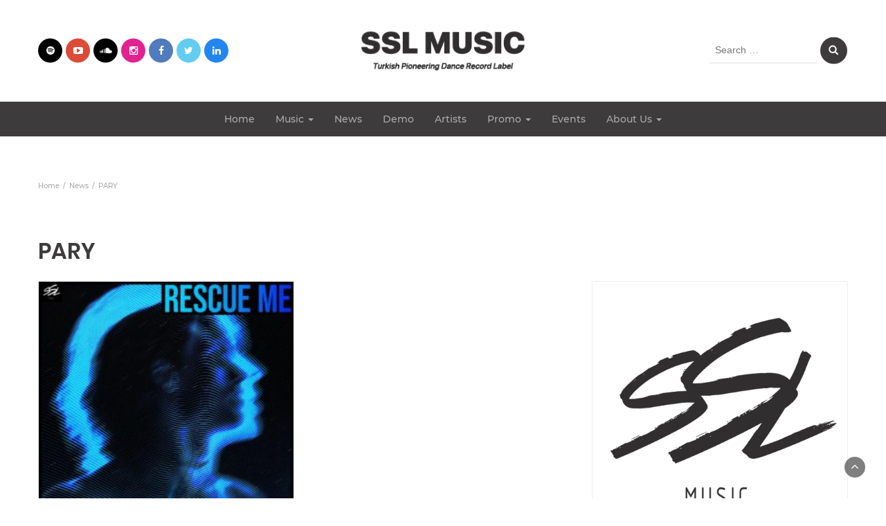

--- FILE ---
content_type: text/html; charset=UTF-8
request_url: https://sslmusic.net/tag/pary/
body_size: 9442
content:
<!DOCTYPE html><html lang="tr"><head><script data-no-optimize="1">var litespeed_docref=sessionStorage.getItem("litespeed_docref");litespeed_docref&&(Object.defineProperty(document,"referrer",{get:function(){return litespeed_docref}}),sessionStorage.removeItem("litespeed_docref"));</script> <meta charset="UTF-8"><meta name="viewport" content="width=device-width, initial-scale=1"><link rel="profile" href="https://gmpg.org/xfn/11"><link rel="pingback" href="https://sslmusic.net/xmlrpc.php"><title>PARY &#8211; SSL Music</title><meta name='robots' content='max-image-preview:large' /><link rel='dns-prefetch' href='//fonts.googleapis.com' /><link rel="alternate" type="application/rss+xml" title="SSL Music &raquo; akışı" href="https://sslmusic.net/feed/" /><link rel="alternate" type="application/rss+xml" title="SSL Music &raquo; yorum akışı" href="https://sslmusic.net/comments/feed/" /><link rel="alternate" type="application/rss+xml" title="SSL Music &raquo; PARY etiket akışı" href="https://sslmusic.net/tag/pary/feed/" /><link data-optimized="2" rel="stylesheet" href="https://sslmusic.net/wp-content/litespeed/css/dd4416907e0250a95104394794d57f60.css?ver=ffac6" /> <script type="litespeed/javascript" data-src="https://sslmusic.net/wp-includes/js/jquery/jquery.min.js" id="jquery-core-js"></script> <script id="bootstrap_blog_loadmore-js-extra" type="litespeed/javascript">var bootstrap_blog_loadmore_params={"ajaxurl":"https:\/\/sslmusic.net\/wp-admin\/admin-ajax.php","current_page":"1","max_page":"131","cat":"0"}</script> <link rel="https://api.w.org/" href="https://sslmusic.net/wp-json/" /><link rel="alternate" title="JSON" type="application/json" href="https://sslmusic.net/wp-json/wp/v2/tags/682" /><link rel="EditURI" type="application/rsd+xml" title="RSD" href="https://sslmusic.net/xmlrpc.php?rsd" /><meta name="generator" content="WordPress 6.8.3" /><link rel="icon" href="https://sslmusic.net/wp-content/uploads/2018/05/SiyahLogo-100x100.png" sizes="32x32" /><link rel="icon" href="https://sslmusic.net/wp-content/uploads/2018/05/SiyahLogo-300x300.png" sizes="192x192" /><link rel="apple-touch-icon" href="https://sslmusic.net/wp-content/uploads/2018/05/SiyahLogo-300x300.png" /><meta name="msapplication-TileImage" content="https://sslmusic.net/wp-content/uploads/2018/05/SiyahLogo-300x300.png" /></head><body data-rsssl=1 class="archive tag tag-pary tag-682 wp-custom-logo wp-embed-responsive wp-theme-bootstrap-blog hfeed"><header class="header-1"><section class="top-bar" ><div class="container"><div class="row top-head-1"><div class="col-sm-3"><div class="social-icons"><ul class="list-inline"><li class="spotify"><a href="https://open.spotify.com/user/sslmusicofficial" target="_blank"><i class="fa fa-spotify"></i></a></li><li class="youtube-play"><a href="https://www.youtube.com/sslmusic" target="_blank"><i class="fa fa-youtube-play"></i></a></li><li class="soundcloud"><a href="https://www.soundcloud.com/sslmusic" target="_blank"><i class="fa fa-soundcloud"></i></a></li><li class="instagram"><a href="https://instagram.com/sslmusicofficial" target="_blank"><i class="fa fa-instagram"></i></a></li><li class="facebook"><a href="https://www.facebook.com/sslmusicofficial" target="_blank"><i class="fa fa-facebook"></i></a></li><li class="twitter"><a href="https://www.twitter.com/sslmusicrec" target="_blank"><i class="fa fa-twitter"></i></a></li><li class="linkedin"><a href="https://www.linkedin.com/company/sslmusic/" target="_blank"><i class="fa fa-linkedin"></i></a></li></ul></div></div><div class="col-sm-6 logo text-center">
<a href="https://sslmusic.net/" class="custom-logo-link" rel="home"><img data-lazyloaded="1" src="[data-uri]" width="400" height="90" data-src="https://sslmusic.net/wp-content/uploads/2024/09/Website-Logo-Main.png" class="custom-logo" alt="SSL Music" decoding="async" data-srcset="https://sslmusic.net/wp-content/uploads/2024/09/Website-Logo-Main.png 400w, https://sslmusic.net/wp-content/uploads/2024/09/Website-Logo-Main-300x68.png 300w" data-sizes="(max-width: 400px) 100vw, 400px" /></a></div><div class="col-sm-3"><div class="search-top"><form role="search" method="get" class="search-form" action="https://sslmusic.net/">
<label>
<span class="screen-reader-text">Search for:</span>
<input type="search" class="search-field" placeholder="Search &hellip;"
value="" name="s" title="Search for:" />
</label>
<input type="submit" class="search-submit" value="Search" /></form></div></div></div></div></section><section  class="main-nav nav-one"><div class="container"><nav class="navbar">
<button type="button" class="navbar-toggle collapsed" data-bs-toggle="collapse" data-bs-target="#bs-example-navbar-collapse-1">
<span class="sr-only">Toggle navigation</span>
<span class="icon-bar"></span>
<span class="icon-bar"></span>
<span class="icon-bar"></span>
</button><div class="collapse navbar-collapse" id="bs-example-navbar-collapse-1"><div class="menu-main-menu-container"><ul id="menu-main-menu" class="nav navbar-nav"><li id="menu-item-643" class="menu-item menu-item-type-post_type menu-item-object-page menu-item-home menu-item-643"><a title="Home" href="https://sslmusic.net/">Home</a></li><li id="menu-item-719" class="menu-item menu-item-type-taxonomy menu-item-object-category menu-item-has-children menu-item-719 dropdown"><a title="Music" href="https://sslmusic.net/category/music/">Music <span class="caret"></span></a><ul role="menu" class=" dropdown-menu"><li id="menu-item-720" class="menu-item menu-item-type-taxonomy menu-item-object-category menu-item-720"><a title="Releases" href="https://sslmusic.net/category/ssl-music-releases/">Releases</a></li><li id="menu-item-1558" class="menu-item menu-item-type-custom menu-item-object-custom menu-item-has-children menu-item-1558 dropdown"><a title="Spotify Playlists" href="#">Spotify Playlists</a><ul role="menu" class=" dropdown-menu"><li id="menu-item-1555" class="menu-item menu-item-type-custom menu-item-object-custom menu-item-1555"><a title="SSL Music Global" href="https://open.spotify.com/user/31rvmutitbgioupxy6mromw4rs4y">SSL Music Global</a></li><li id="menu-item-1556" class="menu-item menu-item-type-custom menu-item-object-custom menu-item-1556"><a title="SSL Music Turkiye" href="https://open.spotify.com/user/sslmusicofficial?si=db5afca146394db9">SSL Music Turkiye</a></li><li id="menu-item-1557" class="menu-item menu-item-type-custom menu-item-object-custom menu-item-1557"><a title="SSL Music Poland" href="https://open.spotify.com/user/31fsymhw7wxghipkp4wvf257cdqa?si=aa216955f8a64558">SSL Music Poland</a></li><li id="menu-item-4166" class="menu-item menu-item-type-custom menu-item-object-custom menu-item-4166"><a title="SSL Music Romania" href="https://open.spotify.com/user/31stuz2mn4vkjcnpbmg7xkr2lqz4">SSL Music Romania</a></li><li id="menu-item-4167" class="menu-item menu-item-type-custom menu-item-object-custom menu-item-4167"><a title="SSL Music Australia" href="https://open.spotify.com/user/31qozrw7e5siqti6p74agur6bqbe">SSL Music Australia</a></li></ul></li><li id="menu-item-2854" class="menu-item menu-item-type-custom menu-item-object-custom menu-item-2854"><a title="Youtube Playlists" href="https://www.youtube.com/@SSLMusic/playlists">Youtube Playlists</a></li><li id="menu-item-2855" class="menu-item menu-item-type-custom menu-item-object-custom menu-item-2855"><a title="Deezer Playlists" href="https://www.deezer.com/tr/profile/2317809464/playlists">Deezer Playlists</a></li><li id="menu-item-2853" class="menu-item menu-item-type-custom menu-item-object-custom menu-item-2853"><a title="Soundcloud Playlists" href="https://soundcloud.com/sslmusicplaylists">Soundcloud Playlists</a></li><li id="menu-item-2852" class="menu-item menu-item-type-custom menu-item-object-custom menu-item-2852"><a title="Boomplay Playlists" href="https://www.boomplay.com/users/169048041">Boomplay Playlists</a></li></ul></li><li id="menu-item-700" class="menu-item menu-item-type-taxonomy menu-item-object-category menu-item-700"><a title="News" href="https://sslmusic.net/category/news/">News</a></li><li id="menu-item-995" class="menu-item menu-item-type-post_type menu-item-object-page menu-item-995"><a title="Demo" href="https://sslmusic.net/demo/">Demo</a></li><li id="menu-item-699" class="menu-item menu-item-type-taxonomy menu-item-object-category menu-item-699"><a title="Artists" href="https://sslmusic.net/category/artists/">Artists</a></li><li id="menu-item-3676" class="menu-item menu-item-type-taxonomy menu-item-object-category menu-item-has-children menu-item-3676 dropdown"><a title="Promo" href="https://sslmusic.net/category/promo/">Promo <span class="caret"></span></a><ul role="menu" class=" dropdown-menu"><li id="menu-item-3682" class="menu-item menu-item-type-post_type menu-item-object-page menu-item-3682"><a title="DJ Promo" href="https://sslmusic.net/dj-promo/">DJ Promo</a></li><li id="menu-item-3683" class="menu-item menu-item-type-post_type menu-item-object-page menu-item-3683"><a title="Radio Promo" href="https://sslmusic.net/radio-promo/">Radio Promo</a></li></ul></li><li id="menu-item-1033" class="menu-item menu-item-type-post_type menu-item-object-page menu-item-1033"><a title="Events" href="https://sslmusic.net/events/">Events</a></li><li id="menu-item-941" class="menu-item menu-item-type-taxonomy menu-item-object-category menu-item-has-children menu-item-941 dropdown"><a title="About Us" href="https://sslmusic.net/category/about-us/">About Us <span class="caret"></span></a><ul role="menu" class=" dropdown-menu"><li id="menu-item-714" class="menu-item menu-item-type-post_type menu-item-object-page menu-item-714"><a title="SSL Music" href="https://sslmusic.net/about-us/ssl-music/">SSL Music</a></li><li id="menu-item-959" class="menu-item menu-item-type-post_type menu-item-object-page menu-item-959"><a title="Synchs &#038; Licensing" href="https://sslmusic.net/synchs/">Synchs &#038; Licensing</a></li><li id="menu-item-942" class="menu-item menu-item-type-taxonomy menu-item-object-category menu-item-942"><a title="Jobs" href="https://sslmusic.net/category/about-us/jobs/">Jobs</a></li><li id="menu-item-943" class="menu-item menu-item-type-post_type menu-item-object-page menu-item-privacy-policy menu-item-943"><a title="Privacy Policy" href="https://sslmusic.net/privacy-policy/">Privacy Policy</a></li><li id="menu-item-717" class="menu-item menu-item-type-post_type menu-item-object-page menu-item-717"><a title="Contact" href="https://sslmusic.net/about-us/contact/">Contact</a></li></ul></li></ul></div></div></nav></div></section></header><div class="breadcrumbs"><div class="container"><nav role="navigation" aria-label="Breadcrumbs" class="bootstrap-blog breadcrumbs" itemprop="breadcrumb"><h2 class="trail-browse"></h2><ul class="trail-items" itemscope itemtype="http://schema.org/BreadcrumbList"><meta name="numberOfItems" content="3" /><meta name="itemListOrder" content="Ascending" /><li itemprop="itemListElement" itemscope itemtype="http://schema.org/ListItem" class="trail-item trail-begin"><a href="https://sslmusic.net/" rel="home" itemprop="item"><span itemprop="name">Home</span></a><meta itemprop="position" content="1" /></li><li itemprop="itemListElement" itemscope itemtype="http://schema.org/ListItem" class="trail-item"><a href="https://sslmusic.net/category/news/#new_tab" itemprop="item"><span itemprop="name">News</span></a><meta itemprop="position" content="2" /></li><li itemprop="itemListElement" itemscope itemtype="http://schema.org/ListItem" class="trail-item trail-end"><span itemprop="item"><span itemprop="name">PARY</span></span><meta itemprop="position" content="3" /></li></ul></nav></div></div><div class="post-list inside-page"><div class="container"><h1 class="category-title">PARY</h1><div class="row"><div class="col-sm-8"><div class="grid-view blog-list-block"><div id="post-2762" class="post-2762 post type-post status-publish format-standard has-post-thumbnail hentry category-ssl-music-releases tag-dj-alex-alidad tag-pary tag-rescue-me eq-blocks"><div class="news-snippet">
<a href="https://youtu.be/KpcBTc8sU44?si=o2zqcJ336--mUd0j#new_tab" rel="bookmark" class="featured-image">
<img data-lazyloaded="1" src="[data-uri]" width="300" height="300" data-src="https://sslmusic.net/wp-content/uploads/2023/09/Rescue-Me-300x300.jpg" class="attachment-medium size-medium wp-post-image" alt="" decoding="async" fetchpriority="high" data-srcset="https://sslmusic.net/wp-content/uploads/2023/09/Rescue-Me-300x300.jpg 300w, https://sslmusic.net/wp-content/uploads/2023/09/Rescue-Me-150x150.jpg 150w, https://sslmusic.net/wp-content/uploads/2023/09/Rescue-Me-100x100.jpg 100w, https://sslmusic.net/wp-content/uploads/2023/09/Rescue-Me.jpg 480w" data-sizes="(max-width: 300px) 100vw, 300px" />        </a><div class="summary"><h6 class="category"><a href="https://sslmusic.net/category/ssl-music-releases/">SSL Music Releases</a></h6><h4 class="news-title"><a href="https://youtu.be/KpcBTc8sU44?si=o2zqcJ336--mUd0j#new_tab" rel="bookmark">DJ ALEX ALIDAD, PARY &#8211; Rescue Me</a></h4><div class="info"><ul class="list-inline"></ul></div>
<a href="https://youtu.be/KpcBTc8sU44?si=o2zqcJ336--mUd0j#new_tab" rel="bookmark" title="" class="readmore">Read More </a></div></div></div></div></div><div class="col-sm-4"><aside id="bttk_author_bio-1" class="widget widget_bttk_author_bio"><div class="bttk-author-bio-holder"><div class="image-holder">
<img data-lazyloaded="1" src="[data-uri]" width="500" height="500" data-src="https://sslmusic.net/wp-content/uploads/2024/09/AntrasitLogo.png" class="attachment-full size-full" alt="" decoding="async" loading="lazy" data-srcset="https://sslmusic.net/wp-content/uploads/2024/09/AntrasitLogo.png 500w, https://sslmusic.net/wp-content/uploads/2024/09/AntrasitLogo-300x300.png 300w, https://sslmusic.net/wp-content/uploads/2024/09/AntrasitLogo-150x150.png 150w, https://sslmusic.net/wp-content/uploads/2024/09/AntrasitLogo-100x100.png 100w" data-sizes="auto, (max-width: 500px) 100vw, 500px" /></div><div class="text-holder"><div class="title-holder"></div><div class="author-bio-content"><p>SSL Music leads the evolution of dance music as a pioneering record label in Turkiye through groundbreaking releases.</p></div><div class="author-bio-socicons"></div></div></div></aside><aside id="block-20" class="widget widget_block"><script type="litespeed/javascript" data-src="https://f.convertkit.com/ckjs/ck.5.js"></script> <form action="https://app.convertkit.com/forms/6980277/subscriptions" class="seva-form formkit-form" method="post" data-sv-form="6980277" data-uid="550a6260e1" data-format="modal" data-version="5" data-options="{&quot;settings&quot;:{&quot;after_subscribe&quot;:{&quot;action&quot;:&quot;message&quot;,&quot;success_message&quot;:&quot;Success! You’re Now Subscribed!\n\nThank you for joining the SSL Music family. Please check your inbox to confirm your subscription. If you don’t see the email, please check your spam or junk folder.\n\nWe’re excited to have you with us on this musical journey!&quot;,&quot;redirect_url&quot;:&quot;&quot;},&quot;analytics&quot;:{&quot;google&quot;:null,&quot;fathom&quot;:null,&quot;facebook&quot;:null,&quot;segment&quot;:null,&quot;pinterest&quot;:null,&quot;sparkloop&quot;:null,&quot;googletagmanager&quot;:null},&quot;modal&quot;:{&quot;trigger&quot;:&quot;timer&quot;,&quot;scroll_percentage&quot;:null,&quot;timer&quot;:&quot;2&quot;,&quot;devices&quot;:&quot;all&quot;,&quot;show_once_every&quot;:&quot;1&quot;},&quot;powered_by&quot;:{&quot;show&quot;:true,&quot;url&quot;:&quot;https://convertkit.com/features/forms?utm_campaign=poweredby&amp;utm_content=form&amp;utm_medium=referral&amp;utm_source=dynamic&quot;},&quot;recaptcha&quot;:{&quot;enabled&quot;:false},&quot;return_visitor&quot;:{&quot;action&quot;:&quot;show&quot;,&quot;custom_content&quot;:&quot;&quot;},&quot;slide_in&quot;:{&quot;display_in&quot;:&quot;bottom_right&quot;,&quot;trigger&quot;:&quot;timer&quot;,&quot;scroll_percentage&quot;:null,&quot;timer&quot;:5,&quot;devices&quot;:&quot;all&quot;,&quot;show_once_every&quot;:15},&quot;sticky_bar&quot;:{&quot;display_in&quot;:&quot;top&quot;,&quot;trigger&quot;:&quot;timer&quot;,&quot;scroll_percentage&quot;:null,&quot;timer&quot;:5,&quot;devices&quot;:&quot;all&quot;,&quot;show_once_every&quot;:15}},&quot;version&quot;:&quot;5&quot;}" min-width="400 500 600 700 800" style="background-color: rgb(255, 255, 255); border-radius: 6px;"><div data-style="full"><div data-element="column" class="formkit-background" style="background-image: url(&quot;https://embed.filekitcdn.com/e/7NkGvUataLe3Fs544upPg3/cVU8aovzMirrPv2pUwVfuj&quot;);"></div><div data-element="column" class="formkit-column"><div class="formkit-header" data-element="header" style="color: rgb(83, 83, 83); font-size: 23px; font-weight: 700;"><h2>Join our fan community for exclusive contents</h2></div><ul class="formkit-alert formkit-alert-error" data-element="errors" data-group="alert"></ul><div data-element="fields" class="seva-fields formkit-fields"><div class="formkit-field"><input class="formkit-input" aria-label="First Name" name="fields[first_name]" placeholder="First Name" type="text" style="color: rgb(139, 139, 139); border-color: rgb(221, 224, 228); font-weight: 400;"></div><div class="formkit-field"><input class="formkit-input" aria-label="Last Name" name="fields[last_name]" placeholder="Last Name" type="text" style="color: rgb(139, 139, 139); border-color: rgb(221, 224, 228); font-weight: 400;"></div><div class="formkit-field"><input class="formkit-input" name="email_address" aria-label="Email Address" placeholder="Email Address" required="" type="email" style="color: rgb(139, 139, 139); border-color: rgb(221, 224, 228); font-weight: 400;"></div><button data-element="submit" class="formkit-submit formkit-submit" style="color: rgb(255, 255, 255); background-color: rgb(0, 0, 0); border-radius: 3px; font-weight: 700;"><div class="formkit-spinner"><div></div><div></div><div></div></div><span class="">I'm In!</span></button></div><div class="formkit-disclaimer" data-element="disclaimer" style="color: rgb(139, 139, 139); font-size: 13px;"><p>By subcribing, you agree that SSL Music is allowed to send you newsletters. We respect your privacy. Unsubscribe at anytime.</p></div><div class="formkit-powered-by-convertkit-container"><a href="https://convertkit.com/features/forms?utm_campaign=poweredby&amp;utm_content=form&amp;utm_medium=referral&amp;utm_source=dynamic" data-element="powered-by" class="formkit-powered-by-convertkit" data-variant="dark" target="_blank" rel="nofollow">Built with ConvertKit</a></div></div></div></form></aside></div></div></div></div><footer class="main"><div class="container"></div></footer><div class="copyright text-center spacer"><p>
<span class="editable">© 2025 SSL Music Ltd. All rights reserved.</span></p></div><div class="scroll-top-wrapper"> <span class="scroll-top-inner"><i class="fa fa-2x fa-angle-up"></i></span></div> <script type="speculationrules">{"prefetch":[{"source":"document","where":{"and":[{"href_matches":"\/*"},{"not":{"href_matches":["\/wp-*.php","\/wp-admin\/*","\/wp-content\/uploads\/*","\/wp-content\/*","\/wp-content\/plugins\/*","\/wp-content\/themes\/bootstrap-blog\/*","\/*\\?(.+)"]}},{"not":{"selector_matches":"a[rel~=\"nofollow\"]"}},{"not":{"selector_matches":".no-prefetch, .no-prefetch a"}}]},"eagerness":"conservative"}]}</script> <script data-no-optimize="1">window.lazyLoadOptions=Object.assign({},{threshold:300},window.lazyLoadOptions||{});!function(t,e){"object"==typeof exports&&"undefined"!=typeof module?module.exports=e():"function"==typeof define&&define.amd?define(e):(t="undefined"!=typeof globalThis?globalThis:t||self).LazyLoad=e()}(this,function(){"use strict";function e(){return(e=Object.assign||function(t){for(var e=1;e<arguments.length;e++){var n,a=arguments[e];for(n in a)Object.prototype.hasOwnProperty.call(a,n)&&(t[n]=a[n])}return t}).apply(this,arguments)}function o(t){return e({},at,t)}function l(t,e){return t.getAttribute(gt+e)}function c(t){return l(t,vt)}function s(t,e){return function(t,e,n){e=gt+e;null!==n?t.setAttribute(e,n):t.removeAttribute(e)}(t,vt,e)}function i(t){return s(t,null),0}function r(t){return null===c(t)}function u(t){return c(t)===_t}function d(t,e,n,a){t&&(void 0===a?void 0===n?t(e):t(e,n):t(e,n,a))}function f(t,e){et?t.classList.add(e):t.className+=(t.className?" ":"")+e}function _(t,e){et?t.classList.remove(e):t.className=t.className.replace(new RegExp("(^|\\s+)"+e+"(\\s+|$)")," ").replace(/^\s+/,"").replace(/\s+$/,"")}function g(t){return t.llTempImage}function v(t,e){!e||(e=e._observer)&&e.unobserve(t)}function b(t,e){t&&(t.loadingCount+=e)}function p(t,e){t&&(t.toLoadCount=e)}function n(t){for(var e,n=[],a=0;e=t.children[a];a+=1)"SOURCE"===e.tagName&&n.push(e);return n}function h(t,e){(t=t.parentNode)&&"PICTURE"===t.tagName&&n(t).forEach(e)}function a(t,e){n(t).forEach(e)}function m(t){return!!t[lt]}function E(t){return t[lt]}function I(t){return delete t[lt]}function y(e,t){var n;m(e)||(n={},t.forEach(function(t){n[t]=e.getAttribute(t)}),e[lt]=n)}function L(a,t){var o;m(a)&&(o=E(a),t.forEach(function(t){var e,n;e=a,(t=o[n=t])?e.setAttribute(n,t):e.removeAttribute(n)}))}function k(t,e,n){f(t,e.class_loading),s(t,st),n&&(b(n,1),d(e.callback_loading,t,n))}function A(t,e,n){n&&t.setAttribute(e,n)}function O(t,e){A(t,rt,l(t,e.data_sizes)),A(t,it,l(t,e.data_srcset)),A(t,ot,l(t,e.data_src))}function w(t,e,n){var a=l(t,e.data_bg_multi),o=l(t,e.data_bg_multi_hidpi);(a=nt&&o?o:a)&&(t.style.backgroundImage=a,n=n,f(t=t,(e=e).class_applied),s(t,dt),n&&(e.unobserve_completed&&v(t,e),d(e.callback_applied,t,n)))}function x(t,e){!e||0<e.loadingCount||0<e.toLoadCount||d(t.callback_finish,e)}function M(t,e,n){t.addEventListener(e,n),t.llEvLisnrs[e]=n}function N(t){return!!t.llEvLisnrs}function z(t){if(N(t)){var e,n,a=t.llEvLisnrs;for(e in a){var o=a[e];n=e,o=o,t.removeEventListener(n,o)}delete t.llEvLisnrs}}function C(t,e,n){var a;delete t.llTempImage,b(n,-1),(a=n)&&--a.toLoadCount,_(t,e.class_loading),e.unobserve_completed&&v(t,n)}function R(i,r,c){var l=g(i)||i;N(l)||function(t,e,n){N(t)||(t.llEvLisnrs={});var a="VIDEO"===t.tagName?"loadeddata":"load";M(t,a,e),M(t,"error",n)}(l,function(t){var e,n,a,o;n=r,a=c,o=u(e=i),C(e,n,a),f(e,n.class_loaded),s(e,ut),d(n.callback_loaded,e,a),o||x(n,a),z(l)},function(t){var e,n,a,o;n=r,a=c,o=u(e=i),C(e,n,a),f(e,n.class_error),s(e,ft),d(n.callback_error,e,a),o||x(n,a),z(l)})}function T(t,e,n){var a,o,i,r,c;t.llTempImage=document.createElement("IMG"),R(t,e,n),m(c=t)||(c[lt]={backgroundImage:c.style.backgroundImage}),i=n,r=l(a=t,(o=e).data_bg),c=l(a,o.data_bg_hidpi),(r=nt&&c?c:r)&&(a.style.backgroundImage='url("'.concat(r,'")'),g(a).setAttribute(ot,r),k(a,o,i)),w(t,e,n)}function G(t,e,n){var a;R(t,e,n),a=e,e=n,(t=Et[(n=t).tagName])&&(t(n,a),k(n,a,e))}function D(t,e,n){var a;a=t,(-1<It.indexOf(a.tagName)?G:T)(t,e,n)}function S(t,e,n){var a;t.setAttribute("loading","lazy"),R(t,e,n),a=e,(e=Et[(n=t).tagName])&&e(n,a),s(t,_t)}function V(t){t.removeAttribute(ot),t.removeAttribute(it),t.removeAttribute(rt)}function j(t){h(t,function(t){L(t,mt)}),L(t,mt)}function F(t){var e;(e=yt[t.tagName])?e(t):m(e=t)&&(t=E(e),e.style.backgroundImage=t.backgroundImage)}function P(t,e){var n;F(t),n=e,r(e=t)||u(e)||(_(e,n.class_entered),_(e,n.class_exited),_(e,n.class_applied),_(e,n.class_loading),_(e,n.class_loaded),_(e,n.class_error)),i(t),I(t)}function U(t,e,n,a){var o;n.cancel_on_exit&&(c(t)!==st||"IMG"===t.tagName&&(z(t),h(o=t,function(t){V(t)}),V(o),j(t),_(t,n.class_loading),b(a,-1),i(t),d(n.callback_cancel,t,e,a)))}function $(t,e,n,a){var o,i,r=(i=t,0<=bt.indexOf(c(i)));s(t,"entered"),f(t,n.class_entered),_(t,n.class_exited),o=t,i=a,n.unobserve_entered&&v(o,i),d(n.callback_enter,t,e,a),r||D(t,n,a)}function q(t){return t.use_native&&"loading"in HTMLImageElement.prototype}function H(t,o,i){t.forEach(function(t){return(a=t).isIntersecting||0<a.intersectionRatio?$(t.target,t,o,i):(e=t.target,n=t,a=o,t=i,void(r(e)||(f(e,a.class_exited),U(e,n,a,t),d(a.callback_exit,e,n,t))));var e,n,a})}function B(e,n){var t;tt&&!q(e)&&(n._observer=new IntersectionObserver(function(t){H(t,e,n)},{root:(t=e).container===document?null:t.container,rootMargin:t.thresholds||t.threshold+"px"}))}function J(t){return Array.prototype.slice.call(t)}function K(t){return t.container.querySelectorAll(t.elements_selector)}function Q(t){return c(t)===ft}function W(t,e){return e=t||K(e),J(e).filter(r)}function X(e,t){var n;(n=K(e),J(n).filter(Q)).forEach(function(t){_(t,e.class_error),i(t)}),t.update()}function t(t,e){var n,a,t=o(t);this._settings=t,this.loadingCount=0,B(t,this),n=t,a=this,Y&&window.addEventListener("online",function(){X(n,a)}),this.update(e)}var Y="undefined"!=typeof window,Z=Y&&!("onscroll"in window)||"undefined"!=typeof navigator&&/(gle|ing|ro)bot|crawl|spider/i.test(navigator.userAgent),tt=Y&&"IntersectionObserver"in window,et=Y&&"classList"in document.createElement("p"),nt=Y&&1<window.devicePixelRatio,at={elements_selector:".lazy",container:Z||Y?document:null,threshold:300,thresholds:null,data_src:"src",data_srcset:"srcset",data_sizes:"sizes",data_bg:"bg",data_bg_hidpi:"bg-hidpi",data_bg_multi:"bg-multi",data_bg_multi_hidpi:"bg-multi-hidpi",data_poster:"poster",class_applied:"applied",class_loading:"litespeed-loading",class_loaded:"litespeed-loaded",class_error:"error",class_entered:"entered",class_exited:"exited",unobserve_completed:!0,unobserve_entered:!1,cancel_on_exit:!0,callback_enter:null,callback_exit:null,callback_applied:null,callback_loading:null,callback_loaded:null,callback_error:null,callback_finish:null,callback_cancel:null,use_native:!1},ot="src",it="srcset",rt="sizes",ct="poster",lt="llOriginalAttrs",st="loading",ut="loaded",dt="applied",ft="error",_t="native",gt="data-",vt="ll-status",bt=[st,ut,dt,ft],pt=[ot],ht=[ot,ct],mt=[ot,it,rt],Et={IMG:function(t,e){h(t,function(t){y(t,mt),O(t,e)}),y(t,mt),O(t,e)},IFRAME:function(t,e){y(t,pt),A(t,ot,l(t,e.data_src))},VIDEO:function(t,e){a(t,function(t){y(t,pt),A(t,ot,l(t,e.data_src))}),y(t,ht),A(t,ct,l(t,e.data_poster)),A(t,ot,l(t,e.data_src)),t.load()}},It=["IMG","IFRAME","VIDEO"],yt={IMG:j,IFRAME:function(t){L(t,pt)},VIDEO:function(t){a(t,function(t){L(t,pt)}),L(t,ht),t.load()}},Lt=["IMG","IFRAME","VIDEO"];return t.prototype={update:function(t){var e,n,a,o=this._settings,i=W(t,o);{if(p(this,i.length),!Z&&tt)return q(o)?(e=o,n=this,i.forEach(function(t){-1!==Lt.indexOf(t.tagName)&&S(t,e,n)}),void p(n,0)):(t=this._observer,o=i,t.disconnect(),a=t,void o.forEach(function(t){a.observe(t)}));this.loadAll(i)}},destroy:function(){this._observer&&this._observer.disconnect(),K(this._settings).forEach(function(t){I(t)}),delete this._observer,delete this._settings,delete this.loadingCount,delete this.toLoadCount},loadAll:function(t){var e=this,n=this._settings;W(t,n).forEach(function(t){v(t,e),D(t,n,e)})},restoreAll:function(){var e=this._settings;K(e).forEach(function(t){P(t,e)})}},t.load=function(t,e){e=o(e);D(t,e)},t.resetStatus=function(t){i(t)},t}),function(t,e){"use strict";function n(){e.body.classList.add("litespeed_lazyloaded")}function a(){console.log("[LiteSpeed] Start Lazy Load"),o=new LazyLoad(Object.assign({},t.lazyLoadOptions||{},{elements_selector:"[data-lazyloaded]",callback_finish:n})),i=function(){o.update()},t.MutationObserver&&new MutationObserver(i).observe(e.documentElement,{childList:!0,subtree:!0,attributes:!0})}var o,i;t.addEventListener?t.addEventListener("load",a,!1):t.attachEvent("onload",a)}(window,document);</script><script data-no-optimize="1">window.litespeed_ui_events=window.litespeed_ui_events||["mouseover","click","keydown","wheel","touchmove","touchstart"];var urlCreator=window.URL||window.webkitURL;function litespeed_load_delayed_js_force(){console.log("[LiteSpeed] Start Load JS Delayed"),litespeed_ui_events.forEach(e=>{window.removeEventListener(e,litespeed_load_delayed_js_force,{passive:!0})}),document.querySelectorAll("iframe[data-litespeed-src]").forEach(e=>{e.setAttribute("src",e.getAttribute("data-litespeed-src"))}),"loading"==document.readyState?window.addEventListener("DOMContentLoaded",litespeed_load_delayed_js):litespeed_load_delayed_js()}litespeed_ui_events.forEach(e=>{window.addEventListener(e,litespeed_load_delayed_js_force,{passive:!0})});async function litespeed_load_delayed_js(){let t=[];for(var d in document.querySelectorAll('script[type="litespeed/javascript"]').forEach(e=>{t.push(e)}),t)await new Promise(e=>litespeed_load_one(t[d],e));document.dispatchEvent(new Event("DOMContentLiteSpeedLoaded")),window.dispatchEvent(new Event("DOMContentLiteSpeedLoaded"))}function litespeed_load_one(t,e){console.log("[LiteSpeed] Load ",t);var d=document.createElement("script");d.addEventListener("load",e),d.addEventListener("error",e),t.getAttributeNames().forEach(e=>{"type"!=e&&d.setAttribute("data-src"==e?"src":e,t.getAttribute(e))});let a=!(d.type="text/javascript");!d.src&&t.textContent&&(d.src=litespeed_inline2src(t.textContent),a=!0),t.after(d),t.remove(),a&&e()}function litespeed_inline2src(t){try{var d=urlCreator.createObjectURL(new Blob([t.replace(/^(?:<!--)?(.*?)(?:-->)?$/gm,"$1")],{type:"text/javascript"}))}catch(e){d="data:text/javascript;base64,"+btoa(t.replace(/^(?:<!--)?(.*?)(?:-->)?$/gm,"$1"))}return d}</script><script data-no-optimize="1">var litespeed_vary=document.cookie.replace(/(?:(?:^|.*;\s*)_lscache_vary\s*\=\s*([^;]*).*$)|^.*$/,"");litespeed_vary||fetch("/wp-content/plugins/litespeed-cache/guest.vary.php",{method:"POST",cache:"no-cache",redirect:"follow"}).then(e=>e.json()).then(e=>{console.log(e),e.hasOwnProperty("reload")&&"yes"==e.reload&&(sessionStorage.setItem("litespeed_docref",document.referrer),window.location.reload(!0))});</script><script data-optimized="1" type="litespeed/javascript" data-src="https://sslmusic.net/wp-content/litespeed/js/627a83828cc50b301960cc9a3de667f6.js?ver=ffac6"></script></body></html>
<!-- Page optimized by LiteSpeed Cache @2026-01-26 06:29:46 -->

<!-- Page cached by LiteSpeed Cache 7.5.0.1 on 2026-01-26 06:29:41 -->
<!-- Guest Mode -->
<!-- QUIC.cloud UCSS in queue -->